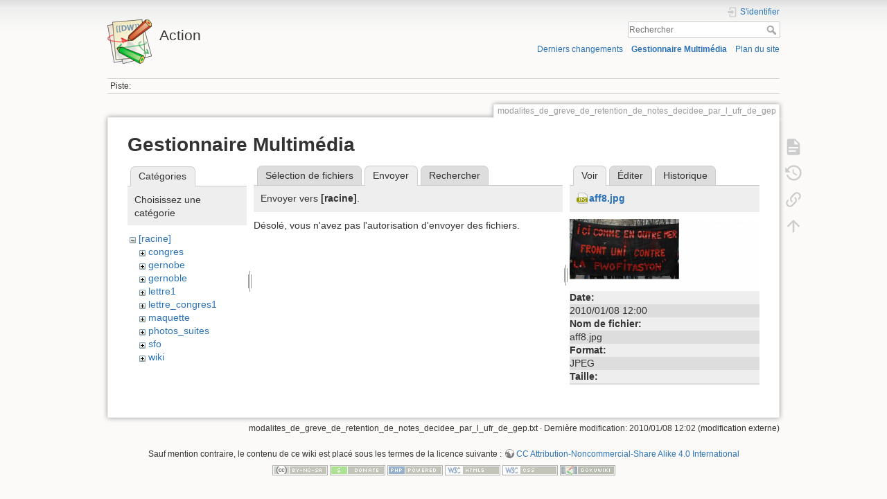

--- FILE ---
content_type: text/html; charset=utf-8
request_url: https://math.univ-lyon1.fr/wikis/action/doku.php?id=modalites_de_greve_de_retention_de_notes_decidee_par_l_ufr_de_gep&tab_files=upload&do=media&tab_details=view&image=aff8.jpg&ns=
body_size: 4218
content:
<!DOCTYPE html>
<html lang="fr" dir="ltr" class="no-js">
<head>
    <meta charset="utf-8" />
    <title>modalites_de_greve_de_retention_de_notes_decidee_par_l_ufr_de_gep [Action]</title>
    <script>(function(H){H.className=H.className.replace(/\bno-js\b/,'js')})(document.documentElement)</script>
    <meta name="generator" content="DokuWiki"/>
<meta name="theme-color" content="#008800"/>
<meta name="robots" content="noindex,nofollow"/>
<link rel="search" type="application/opensearchdescription+xml" href="/wikis/action/lib/exe/opensearch.php" title="Action"/>
<link rel="start" href="/wikis/action/"/>
<link rel="contents" href="/wikis/action/doku.php?id=modalites_de_greve_de_retention_de_notes_decidee_par_l_ufr_de_gep&amp;do=index" title="Plan du site"/>
<link rel="manifest" href="/wikis/action/lib/exe/manifest.php"/>
<link rel="alternate" type="application/rss+xml" title="Derniers changements" href="/wikis/action/feed.php"/>
<link rel="alternate" type="application/rss+xml" title="Catégorie courante" href="/wikis/action/feed.php?mode=list&amp;ns="/>
<link rel="alternate" type="text/html" title="HTML brut" href="/wikis/action/doku.php?do=export_xhtml&amp;id=modalites_de_greve_de_retention_de_notes_decidee_par_l_ufr_de_gep"/>
<link rel="alternate" type="text/plain" title="Wiki balise" href="/wikis/action/doku.php?do=export_raw&amp;id=modalites_de_greve_de_retention_de_notes_decidee_par_l_ufr_de_gep"/>
<link rel="stylesheet" href="/wikis/action/lib/exe/css.php?t=dokuwiki&amp;tseed=acac4419e4b13c9f1bca89fe0abc2f95"/>
<!--[if gte IE 9]><!-->
<script >/*<![CDATA[*/var NS='';var JSINFO = {"id":"modalites_de_greve_de_retention_de_notes_decidee_par_l_ufr_de_gep","namespace":"","ACT":"media","useHeadingNavigation":0,"useHeadingContent":0};
/*!]]>*/</script>
<script charset="utf-8" src="/wikis/action/lib/exe/jquery.php?tseed=34a552433bc33cc9c3bc32527289a0b2" defer="defer"></script>
<script charset="utf-8" src="/wikis/action/lib/exe/js.php?t=dokuwiki&amp;tseed=acac4419e4b13c9f1bca89fe0abc2f95" defer="defer"></script>
<!--<![endif]-->
    <meta name="viewport" content="width=device-width,initial-scale=1" />
    <link rel="shortcut icon" href="/wikis/action/lib/tpl/dokuwiki/images/favicon.ico" />
<link rel="apple-touch-icon" href="/wikis/action/lib/tpl/dokuwiki/images/apple-touch-icon.png" />
    </head>

<body>
    <div id="dokuwiki__site"><div id="dokuwiki__top" class="site dokuwiki mode_media tpl_dokuwiki     ">

        
<!-- ********** HEADER ********** -->
<div id="dokuwiki__header"><div class="pad group">

    
    <div class="headings group">
        <ul class="a11y skip">
            <li><a href="#dokuwiki__content">Aller au contenu</a></li>
        </ul>

        <h1><a href="/wikis/action/doku.php?id=start"  accesskey="h" title="[H]"><img src="/wikis/action/lib/tpl/dokuwiki/images/logo.png" width="64" height="64" alt="" /> <span>Action</span></a></h1>
            </div>

    <div class="tools group">
        <!-- USER TOOLS -->
                    <div id="dokuwiki__usertools">
                <h3 class="a11y">Outils pour utilisateurs</h3>
                <ul>
                    <li class="action login"><a href="/wikis/action/doku.php?id=modalites_de_greve_de_retention_de_notes_decidee_par_l_ufr_de_gep&amp;do=login&amp;sectok=" title="S'identifier" rel="nofollow"><span>S&#039;identifier</span><svg xmlns="http://www.w3.org/2000/svg" width="24" height="24" viewBox="0 0 24 24"><path d="M10 17.25V14H3v-4h7V6.75L15.25 12 10 17.25M8 2h9a2 2 0 0 1 2 2v16a2 2 0 0 1-2 2H8a2 2 0 0 1-2-2v-4h2v4h9V4H8v4H6V4a2 2 0 0 1 2-2z"/></svg></a></li>                </ul>
            </div>
        
        <!-- SITE TOOLS -->
        <div id="dokuwiki__sitetools">
            <h3 class="a11y">Outils du site</h3>
            <form action="/wikis/action/doku.php?id=start" method="get" role="search" class="search doku_form" id="dw__search" accept-charset="utf-8"><input type="hidden" name="do" value="search" /><input type="hidden" name="id" value="modalites_de_greve_de_retention_de_notes_decidee_par_l_ufr_de_gep" /><div class="no"><input name="q" type="text" class="edit" title="[F]" accesskey="f" placeholder="Rechercher" autocomplete="on" id="qsearch__in" value="" /><button value="1" type="submit" title="Rechercher">Rechercher</button><div id="qsearch__out" class="ajax_qsearch JSpopup"></div></div></form>            <div class="mobileTools">
                <form action="/wikis/action/doku.php" method="get" accept-charset="utf-8"><div class="no"><input type="hidden" name="id" value="modalites_de_greve_de_retention_de_notes_decidee_par_l_ufr_de_gep" /><select name="do" class="edit quickselect" title="Outils"><option value="">Outils</option><optgroup label="Outils de la page"><option value="">Afficher la page</option><option value="revisions">Anciennes révisions</option><option value="backlink">Liens de retour</option></optgroup><optgroup label="Outils du site"><option value="recent">Derniers changements</option><option value="media">Gestionnaire Multimédia</option><option value="index">Plan du site</option></optgroup><optgroup label="Outils pour utilisateurs"><option value="login">S&#039;identifier</option></optgroup></select><button type="submit">&gt;</button></div></form>            </div>
            <ul>
                <li class="action recent"><a href="/wikis/action/doku.php?id=modalites_de_greve_de_retention_de_notes_decidee_par_l_ufr_de_gep&amp;do=recent" title="Derniers changements [r]" rel="nofollow" accesskey="r">Derniers changements</a></li><li class="action media"><a href="/wikis/action/doku.php?id=modalites_de_greve_de_retention_de_notes_decidee_par_l_ufr_de_gep&amp;do=media&amp;ns=" title="Gestionnaire Multimédia" rel="nofollow">Gestionnaire Multimédia</a></li><li class="action index"><a href="/wikis/action/doku.php?id=modalites_de_greve_de_retention_de_notes_decidee_par_l_ufr_de_gep&amp;do=index" title="Plan du site [x]" rel="nofollow" accesskey="x">Plan du site</a></li>            </ul>
        </div>

    </div>

    <!-- BREADCRUMBS -->
            <div class="breadcrumbs">
                                        <div class="trace"><span class="bchead">Piste:</span></div>
                    </div>
    


    <hr class="a11y" />
</div></div><!-- /header -->

        <div class="wrapper group">

            
            <!-- ********** CONTENT ********** -->
            <div id="dokuwiki__content"><div class="pad group">
                
                <div class="pageId"><span>modalites_de_greve_de_retention_de_notes_decidee_par_l_ufr_de_gep</span></div>

                <div class="page group">
                                                            <!-- wikipage start -->
                    <div id="mediamanager__page">
<h1>Gestionnaire Multimédia</h1>
<div class="panel namespaces">
<h2>Catégories</h2>
<div class="panelHeader">Choisissez une catégorie</div>
<div class="panelContent" id="media__tree">

<ul class="idx">
<li class="media level0 open"><img src="/wikis/action/lib/images/minus.gif" alt="−" /><div class="li"><a href="/wikis/action/doku.php?id=modalites_de_greve_de_retention_de_notes_decidee_par_l_ufr_de_gep&amp;ns=&amp;tab_files=files&amp;do=media&amp;tab_details=view&amp;image=aff8.jpg" class="idx_dir">[racine]</a></div>
<ul class="idx">
<li class="media level1 closed"><img src="/wikis/action/lib/images/plus.gif" alt="+" /><div class="li"><a href="/wikis/action/doku.php?id=modalites_de_greve_de_retention_de_notes_decidee_par_l_ufr_de_gep&amp;ns=congres&amp;tab_files=files&amp;do=media&amp;tab_details=view&amp;image=aff8.jpg" class="idx_dir">congres</a></div></li>
<li class="media level1 closed"><img src="/wikis/action/lib/images/plus.gif" alt="+" /><div class="li"><a href="/wikis/action/doku.php?id=modalites_de_greve_de_retention_de_notes_decidee_par_l_ufr_de_gep&amp;ns=gernobe&amp;tab_files=files&amp;do=media&amp;tab_details=view&amp;image=aff8.jpg" class="idx_dir">gernobe</a></div></li>
<li class="media level1 closed"><img src="/wikis/action/lib/images/plus.gif" alt="+" /><div class="li"><a href="/wikis/action/doku.php?id=modalites_de_greve_de_retention_de_notes_decidee_par_l_ufr_de_gep&amp;ns=gernoble&amp;tab_files=files&amp;do=media&amp;tab_details=view&amp;image=aff8.jpg" class="idx_dir">gernoble</a></div></li>
<li class="media level1 closed"><img src="/wikis/action/lib/images/plus.gif" alt="+" /><div class="li"><a href="/wikis/action/doku.php?id=modalites_de_greve_de_retention_de_notes_decidee_par_l_ufr_de_gep&amp;ns=lettre1&amp;tab_files=files&amp;do=media&amp;tab_details=view&amp;image=aff8.jpg" class="idx_dir">lettre1</a></div></li>
<li class="media level1 closed"><img src="/wikis/action/lib/images/plus.gif" alt="+" /><div class="li"><a href="/wikis/action/doku.php?id=modalites_de_greve_de_retention_de_notes_decidee_par_l_ufr_de_gep&amp;ns=lettre_congres1&amp;tab_files=files&amp;do=media&amp;tab_details=view&amp;image=aff8.jpg" class="idx_dir">lettre_congres1</a></div></li>
<li class="media level1 closed"><img src="/wikis/action/lib/images/plus.gif" alt="+" /><div class="li"><a href="/wikis/action/doku.php?id=modalites_de_greve_de_retention_de_notes_decidee_par_l_ufr_de_gep&amp;ns=maquette&amp;tab_files=files&amp;do=media&amp;tab_details=view&amp;image=aff8.jpg" class="idx_dir">maquette</a></div></li>
<li class="media level1 closed"><img src="/wikis/action/lib/images/plus.gif" alt="+" /><div class="li"><a href="/wikis/action/doku.php?id=modalites_de_greve_de_retention_de_notes_decidee_par_l_ufr_de_gep&amp;ns=photos_suites&amp;tab_files=files&amp;do=media&amp;tab_details=view&amp;image=aff8.jpg" class="idx_dir">photos_suites</a></div></li>
<li class="media level1 closed"><img src="/wikis/action/lib/images/plus.gif" alt="+" /><div class="li"><a href="/wikis/action/doku.php?id=modalites_de_greve_de_retention_de_notes_decidee_par_l_ufr_de_gep&amp;ns=sfo&amp;tab_files=files&amp;do=media&amp;tab_details=view&amp;image=aff8.jpg" class="idx_dir">sfo</a></div></li>
<li class="media level1 closed"><img src="/wikis/action/lib/images/plus.gif" alt="+" /><div class="li"><a href="/wikis/action/doku.php?id=modalites_de_greve_de_retention_de_notes_decidee_par_l_ufr_de_gep&amp;ns=wiki&amp;tab_files=files&amp;do=media&amp;tab_details=view&amp;image=aff8.jpg" class="idx_dir">wiki</a></div></li>
</ul></li>
</ul>
</div>
</div>
<div class="panel filelist">
<h2 class="a11y">Sélection de fichiers</h2>
<ul class="tabs">
<li><a href="/wikis/action/doku.php?id=modalites_de_greve_de_retention_de_notes_decidee_par_l_ufr_de_gep&amp;tab_files=files&amp;do=media&amp;tab_details=view&amp;image=aff8.jpg&amp;ns=">Sélection de fichiers</a></li>
<li><strong>Envoyer</strong></li>
<li><a href="/wikis/action/doku.php?id=modalites_de_greve_de_retention_de_notes_decidee_par_l_ufr_de_gep&amp;tab_files=search&amp;do=media&amp;tab_details=view&amp;image=aff8.jpg&amp;ns=">Rechercher</a></li>
</ul>
<div class="panelHeader">
<h3>Envoyer vers <strong>[racine]</strong>.</h3>
</div>
<div class="panelContent">
<div class="upload">
<div class="nothing">Désolé, vous n'avez pas l'autorisation d'envoyer des fichiers.</div>
</div>
</div>
</div>
<div class="panel file">
<h2 class="a11y">Fichier</h2>
<ul class="tabs">
<li><strong>Voir</strong></li>
<li><a href="/wikis/action/doku.php?id=modalites_de_greve_de_retention_de_notes_decidee_par_l_ufr_de_gep&amp;tab_details=edit&amp;do=media&amp;tab_files=upload&amp;image=aff8.jpg&amp;ns=">Éditer</a></li>
<li><a href="/wikis/action/doku.php?id=modalites_de_greve_de_retention_de_notes_decidee_par_l_ufr_de_gep&amp;tab_details=history&amp;do=media&amp;tab_files=upload&amp;image=aff8.jpg&amp;ns=">Historique</a></li>
</ul>
<div class="panelHeader"><h3><strong><a href="/wikis/action/lib/exe/fetch.php?media=aff8.jpg" class="select mediafile mf_jpg" title="Afficher le fichier original">aff8.jpg</a></strong></h3></div>
<div class="panelContent">
<div class="image"><a href="/wikis/action/lib/exe/fetch.php?t=1262948446&amp;w=500&amp;h=180&amp;tok=99b4ab&amp;media=aff8.jpg" target="_blank" title="Afficher le fichier original"><img src="/wikis/action/lib/exe/fetch.php?t=1262948446&amp;w=500&amp;h=180&amp;tok=99b4ab&amp;media=aff8.jpg" alt="" style="max-width: 500px;" /></a></div>
<ul class="actions">
</ul>
<dl>
<dt>Date:</dt><dd>2010/01/08 12:00</dd>
<dt>Nom de fichier:</dt><dd>aff8.jpg</dd>
<dt>Format:</dt><dd>JPEG</dd>
<dt>Taille:</dt><dd>193KB</dd>
<dt>Largeur:</dt><dd>2928</dd>
<dt>Hauteur:</dt><dd>1059</dd>
</dl>
<dl>
<dt>Utilisé par:</dt><dd><a href="/wikis/action/doku.php?id=pagesphotosbanderolesaffiches" class="wikilink1" title="pagesphotosbanderolesaffiches" data-wiki-id="pagesphotosbanderolesaffiches">pagesphotosbanderolesaffiches</a></dd></dl>
</div>
</div>
</div>

                    <!-- wikipage stop -->
                                    </div>

                <div class="docInfo"><bdi>modalites_de_greve_de_retention_de_notes_decidee_par_l_ufr_de_gep.txt</bdi> · Dernière modification: 2010/01/08 12:02 (modification externe)</div>

                            </div></div><!-- /content -->

            <hr class="a11y" />

            <!-- PAGE ACTIONS -->
            <div id="dokuwiki__pagetools">
                <h3 class="a11y">Outils de la page</h3>
                <div class="tools">
                    <ul>
                        <li class="show"><a href="/wikis/action/doku.php?id=modalites_de_greve_de_retention_de_notes_decidee_par_l_ufr_de_gep&amp;do=" title="Afficher la page [v]" rel="nofollow" accesskey="v"><span>Afficher la page</span><svg xmlns="http://www.w3.org/2000/svg" width="24" height="24" viewBox="0 0 24 24"><path d="M13 9h5.5L13 3.5V9M6 2h8l6 6v12a2 2 0 0 1-2 2H6a2 2 0 0 1-2-2V4c0-1.11.89-2 2-2m9 16v-2H6v2h9m3-4v-2H6v2h12z"/></svg></a></li><li class="revs"><a href="/wikis/action/doku.php?id=modalites_de_greve_de_retention_de_notes_decidee_par_l_ufr_de_gep&amp;do=revisions" title="Anciennes révisions [o]" rel="nofollow" accesskey="o"><span>Anciennes révisions</span><svg xmlns="http://www.w3.org/2000/svg" width="24" height="24" viewBox="0 0 24 24"><path d="M11 7v5.11l4.71 2.79.79-1.28-4-2.37V7m0-5C8.97 2 5.91 3.92 4.27 6.77L2 4.5V11h6.5L5.75 8.25C6.96 5.73 9.5 4 12.5 4a7.5 7.5 0 0 1 7.5 7.5 7.5 7.5 0 0 1-7.5 7.5c-3.27 0-6.03-2.09-7.06-5h-2.1c1.1 4.03 4.77 7 9.16 7 5.24 0 9.5-4.25 9.5-9.5A9.5 9.5 0 0 0 12.5 2z"/></svg></a></li><li class="backlink"><a href="/wikis/action/doku.php?id=modalites_de_greve_de_retention_de_notes_decidee_par_l_ufr_de_gep&amp;do=backlink" title="Liens de retour" rel="nofollow"><span>Liens de retour</span><svg xmlns="http://www.w3.org/2000/svg" width="24" height="24" viewBox="0 0 24 24"><path d="M10.59 13.41c.41.39.41 1.03 0 1.42-.39.39-1.03.39-1.42 0a5.003 5.003 0 0 1 0-7.07l3.54-3.54a5.003 5.003 0 0 1 7.07 0 5.003 5.003 0 0 1 0 7.07l-1.49 1.49c.01-.82-.12-1.64-.4-2.42l.47-.48a2.982 2.982 0 0 0 0-4.24 2.982 2.982 0 0 0-4.24 0l-3.53 3.53a2.982 2.982 0 0 0 0 4.24m2.82-4.24c.39-.39 1.03-.39 1.42 0a5.003 5.003 0 0 1 0 7.07l-3.54 3.54a5.003 5.003 0 0 1-7.07 0 5.003 5.003 0 0 1 0-7.07l1.49-1.49c-.01.82.12 1.64.4 2.43l-.47.47a2.982 2.982 0 0 0 0 4.24 2.982 2.982 0 0 0 4.24 0l3.53-3.53a2.982 2.982 0 0 0 0-4.24.973.973 0 0 1 0-1.42z"/></svg></a></li><li class="top"><a href="#dokuwiki__top" title="Haut de page [t]" rel="nofollow" accesskey="t"><span>Haut de page</span><svg xmlns="http://www.w3.org/2000/svg" width="24" height="24" viewBox="0 0 24 24"><path d="M13 20h-2V8l-5.5 5.5-1.42-1.42L12 4.16l7.92 7.92-1.42 1.42L13 8v12z"/></svg></a></li>                    </ul>
                </div>
            </div>
        </div><!-- /wrapper -->

        
<!-- ********** FOOTER ********** -->
<div id="dokuwiki__footer"><div class="pad">
    <div class="license">Sauf mention contraire, le contenu de ce wiki est placé sous les termes de la licence suivante : <bdi><a href="https://creativecommons.org/licenses/by-nc-sa/4.0/deed.fr" rel="license" class="urlextern">CC Attribution-Noncommercial-Share Alike 4.0 International</a></bdi></div>
    <div class="buttons">
        <a href="https://creativecommons.org/licenses/by-nc-sa/4.0/deed.fr" rel="license"><img src="/wikis/action/lib/images/license/button/cc-by-nc-sa.png" alt="CC Attribution-Noncommercial-Share Alike 4.0 International" /></a>        <a href="https://www.dokuwiki.org/donate" title="Donate" ><img
            src="/wikis/action/lib/tpl/dokuwiki/images/button-donate.gif" width="80" height="15" alt="Donate" /></a>
        <a href="https://php.net" title="Powered by PHP" ><img
            src="/wikis/action/lib/tpl/dokuwiki/images/button-php.gif" width="80" height="15" alt="Powered by PHP" /></a>
        <a href="//validator.w3.org/check/referer" title="Valid HTML5" ><img
            src="/wikis/action/lib/tpl/dokuwiki/images/button-html5.png" width="80" height="15" alt="Valid HTML5" /></a>
        <a href="//jigsaw.w3.org/css-validator/check/referer?profile=css3" title="Valid CSS" ><img
            src="/wikis/action/lib/tpl/dokuwiki/images/button-css.png" width="80" height="15" alt="Valid CSS" /></a>
        <a href="https://dokuwiki.org/" title="Driven by DokuWiki" ><img
            src="/wikis/action/lib/tpl/dokuwiki/images/button-dw.png" width="80" height="15"
            alt="Driven by DokuWiki" /></a>
    </div>
</div></div><!-- /footer -->

    </div></div><!-- /site -->

    <div class="no"><img src="/wikis/action/lib/exe/taskrunner.php?id=modalites_de_greve_de_retention_de_notes_decidee_par_l_ufr_de_gep&amp;1769012801" width="2" height="1" alt="" /></div>
    <div id="screen__mode" class="no"></div></body>
</html>
